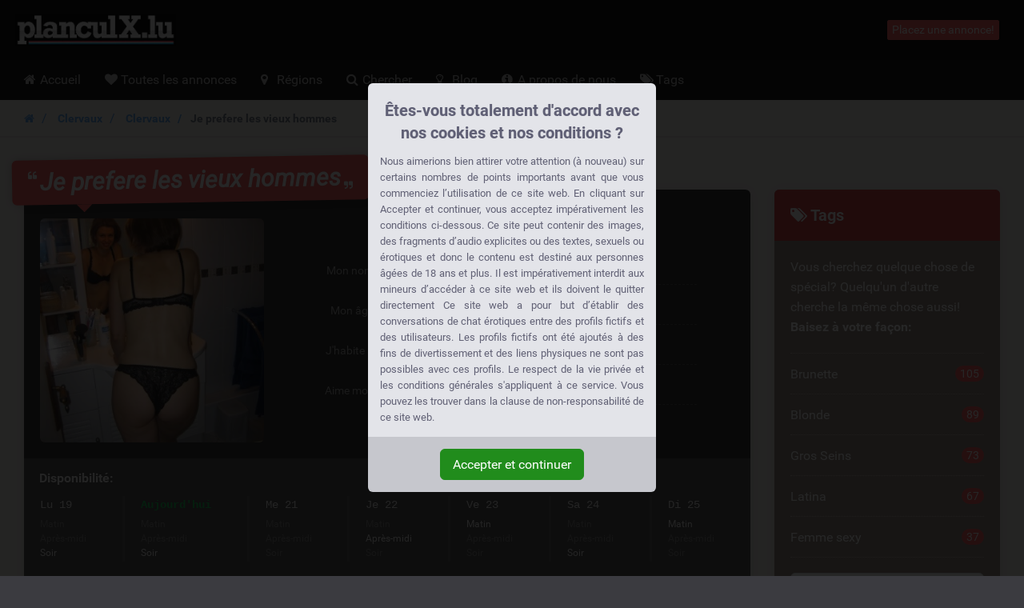

--- FILE ---
content_type: text/html; charset=UTF-8
request_url: https://planculx.lu/annonce/je-prefere-les-vieux-hommes/
body_size: 11813
content:
<!DOCTYPE html>
<html class="show_ad_page show_ad_page hasRedirectRegister  hasNoDatingBackend  tw-overflow-hidden  planculxlu" lang="fr">
    <head>
        
        

            <meta charset="utf-8">
            <meta http-equiv="X-UA-Compatible" content="IE=edge">
            <meta name="viewport" content="width=device-width, initial-scale=1.0, maximum-scale=5.0, user-scalable=yes, minimal-ui">
            <meta name="referrer" content="unsafe-url">
            <meta name="google-site-verification" content="qzY19QUP0pNXH2qOGxgsPx4BJsKUikkre9WFc9d0HDU" />
            

        
        

            
        
        

            
            <title>
                Je prefere les vieux hommes  | 15 J&#039;aimes - PlanculX.lu
            </title>


        
        

            
            <meta name="description" content="Je ne vous cache pas, je suis ici pour rencontrer des hommes vieux et matures qui veulent baiser un bon cul de suite, je suis en attente de vos messag..." />

        
        

                            <link rel="canonical" href="https://planculx.lu/annonce/je-prefere-les-vieux-hommes" />
            

        
        

            
            

        
        

                            <style>
                    .legalDisclaimerContainer {
                        overflow: hidden;
                        position: fixed;
                        z-index: 5000;
                        top: 0;
                        right: 0;
                        bottom: 0;
                        left: 0;
                        display: -webkit-box;
                        display: -webkit-flex;
                        display: -ms-flexbox;
                        display: flex;
                        -webkit-align-items: center;
                        -ms-flex-align: center;
                        align-items: center;
                        -webkit-box-pack: center;
                        -webkit-justify-content: center;
                        -ms-flex-pack: center;
                        justify-content: center;
                        padding: 0 15px;
                        background-color: rgba(0, 0, 0, 0.85);
                    }

                    .legalDisclaimer {
                        overflow: hidden;
                        display: grid;
                        grid-template-rows: calc(100% - 70px) max-content;
                        padding-bottom: 10vh;
                        max-height: 100vh;
                        font-size: 13px;
                    }

                    .legalDisclaimer .contentContainer {
                        position: relative;
                        overflow: scroll;
                        padding-top: 10vh;
                        height: 100%;
                    }

                    .legalDisclaimer .content {
                        position: relative;
                        z-index: 1;
                        width: 100%;
                        max-width: 360px;
                        padding: 15px;
                        border-radius: 6px 6px 0 0;
                        background-color: #e3e4e9;
                        color: #616175;
                        text-align: justify;
                    }

                    .legalDisclaimer .ui {
                        position: relative;
                        padding: 15px;
                        border-radius: 0 0 6px 6px;
                        background-color: #c6c7cd;
                    }

                    .legalDisclaimer .ui::after {
                        display: block;
                        position: absolute;
                        top: -300%;
                        right: 0;
                        bottom: 100%;
                        left: 0;
                        background-color: #e3e4e9;
                        content: '';
                    }

                    .legalDisclaimer .ui .btn {
                        background-color: #218c1c;
                        border-color: #218c1c;
                    }
                </style>
            

        
        

            
                            <link href="/css/app.7ce663f340666fb5f2b51a6b4c6ff985.css" rel="stylesheet" />
            
            
                            <link rel="prefetch" href="/fonts/fontawesome/fontawesome-webfont.eot?#iefix" as="font" crossorigin>
                <link rel="prefetch" href="/fonts/fontawesome/fontawesome-webfont.woff2" as="font" type="font/woff2" crossorigin>
                <link rel="prefetch" href="/fonts/fontawesome/fontawesome-webfont.woff" as="font" type="font/woff" crossorigin>
                <link rel="prefetch" href="/fonts/fontawesome/fontawesome-webfont.ttf" as="font" type="font/ttf" crossorigin>
            
            <style>
                @media (max-width: 767px) {
                    .h-auto-i {
                        height: auto !important;
                    }
                }
            </style>


        
        

                            <link rel="preconnect" href="https://www.google-analytics.com/">

                <script> (function(i,s,o,g,r,a,m){i['GoogleAnalyticsObject']=r;i[r]=i[r]||function(){ (i[r].q=i[r].q||[]).push(arguments)},i[r].l=1*new Date();a=s.createElement(o), m=s.getElementsByTagName(o)[0];a.async=1;a.src=g;m.parentNode.insertBefore(a,m) })(window,document,'script','//www.google-analytics.com/analytics.js','ga'); ga('create', '', 'auto'); ga('send', 'pageview');
                </script>
            

        
        

                </head>

    <body class="site-menubar-hide  tw-overflow-hidden">
        
        

                            <div class="legalDisclaimerContainer">
    <div class="legalDisclaimer">
        <div class="contentContainer">
            <div class="content">
                <div
                    class="margin-top-5 h4 text-center font-weight-bold"
                    style="line-height: 28px; color: #5f5f75;">
                    Êtes-vous totalement d'accord avec nos cookies et nos conditions ?
                </div>

                <div class="message">
                                            Nous aimerions bien attirer votre attention (à nouveau) sur certains nombres de points importants avant que vous commenciez l’utilisation de ce site web. En cliquant sur Accepter et continuer, vous acceptez impérativement les conditions ci-dessous. Ce site peut contenir des images, des fragments d’audio explicites ou des textes, sexuels ou érotiques et donc le contenu est destiné aux personnes âgées de 18 ans et plus. Il est impérativement interdit aux mineurs d’accéder à ce site web et ils doivent le quitter directement
Ce site web a pour but d’établir des conversations de chat érotiques entre des profils fictifs et des utilisateurs. Les profils fictifs ont été ajoutés à des fins de divertissement et des liens physiques ne sont pas possibles avec ces profils.
Le respect de la vie privée et les conditions générales s'appliquent à ce service. Vous pouvez les trouver dans la clause de non-responsabilité de ce site web.
                                    </div>
            </div>
        </div>

        <div class="ui text-center">
            <button class="btn btn-success confirmAgreeWithLegalDisclaimer">
                Accepter et continuer
            </button>
        </div>
    </div>
</div>
            

        
        

            <!--[if lt IE 8]><p class="browserupgrade margin-0 padding-15 bg-red-800 text-center grey-200">You are using an <strong>outdated</strong> browser. Please <a href="http://browsehappy.com/" class="blue-200 strong" style="text-decoration: underline;">upgrade your browser</a> to improve your experience.</p><![endif]-->            <header class="
    site-navbar
    navbar
    navbar-inverse
    tw-flex
    tw-items-center
    tw-justify-between
    before:tw-hidden
    after:tw-hidden">

    <div class="
        navbar-header
        tw-grid
        tw-grid-cols-[1fr_1fr_1fr]
        sm:tw-block
        tw-w-full
        before:tw-hidden
        after:tw-hidden">

        
        <button
            type="button"
            class="navbar-toggle hamburger hamburger-close navbar-toggle-left"
            data-toggle="menubar">

            <span class="sr-only">
                Toggle navigation
            </span>

            <span class="hamburger-bar"></span>
        </button>

        
        <h1 class="tw-m-0 sm:tw-pl-1 tw-flex tw-items-center tw-justify-center sm:tw-justify-start">
            <a class="tw-py-0 tw-text-xl sm:tw-text-3xl tw-text-white " href="/">
                                    <img
                        height="40"
                        width="201.33333333333"
                        src="/img/logos/planculx.lu.png"
                        class="tw-w-full tw-h-auto sm:tw-w-auto sm:tw-h-[40px]"
                        alt="PlanculX.lu logo" />

                    <span class="sr-only">
                        PlanculX.lu
                    </span>
                            </a>
        </h1>

        
        <div class="sm:tw-hidden text-right xsHeaderMenu tw-flex tw-items-center tw-justify-end">
                            <a
                    id="mainNavSearch"
                    type="button"
                    class="tw-px-4 tw-text-white"
                    href="https://planculx.lu/recherche">

                    <span class="sr-only">
                        Toggle Search
                    </span>

                    <i class="fa fa-fw fa-search" aria-hidden="true"></i>
                </a>
                    </div>
    </div>

    
    <div class="navbar-container">
        <div
            class="
                collapse
                tw-flex
                tw-p-0
                tw-w-0
                sm:tw-w-auto
                navbar-collapse
                navbar-collapse-toolbar
                tw-items-center"
            id="site-navbar-collapse">

                                                <div class="tw-hidden sm:tw-flex tw-items-center tw-px-4">
                        <span
                            class="pull-right btn btn-danger btn-xs navbar-btn"
                            data-toggle="modal"
                            data-target="#redirectRegisterModal">

                            Placez une annonce!
                        </span>
                    </div>
                                    </div>
    </div>
</header>
            <nav class="site-menubar tw-overflow-auto !tw-p-0 sm:tw-h-[50px]" role="navigation">
    <h1 class="sr-only">
        Hoofdmenu
    </h1>

    <div class="sm:tw-absolute sm:tw-overflow-auto3 sm:tw-z-[100] hover:sm:tw-z-r[10] tw-w-full hover:sm:tw-overflow-hidden">
    <div class="sm:tw-overflow-auto hover:sm:tw-mb-[-30px] hover:sm:tw-pb-[30px]">
    <ul class="before:tw-block before:tw-pl-[15px] before:tw-content-[&#039;&#039;] after:tw-block after:tw-pl-[15px] after:tw-content-[&#039;&#039;] site-menu primary-menu sm:tw-z-[100] sm:tw-flex !tw-px-0 tw-w-full sm:tw-bg-transparent" style="background-image: url(/img/logos/planculx.lu.png);">
                            
            <li class="site-menu-item tw-group sub-closed sm:tw-h-[50px] hover:tw-h-auto item-with-sub-accueil">
                                    <a class="!tw-flex tw-items-center tw-justify-between tw-gap-x-3 tw-cursor-pointer tw-leading-[50px] tw-p-[0_15px] tw-pl-4 grey-400 tw-whitespace-nowrap group-hover:tw-bg-main-navigation-bg-hover" href="https://planculx.lu">
                        <span>
                                                            <i class="
                                    fa
                                    fa-home
                                    tw-mr-1
                                    tw-w-[20px]
                                    sm:tw-w-3
                                    tw-text-center
                                    sm:tw-text-left"
                                    aria-hidden="true"></i>
                            
                            Accueil
                        </span>

                                            </a>
                
                            </li>
                    
            <li class="site-menu-item tw-group sub-closed sm:tw-h-[50px] hover:tw-h-auto item-with-sub-toutes-les-annonces">
                                    <a class="!tw-flex tw-items-center tw-justify-between tw-gap-x-3 tw-cursor-pointer tw-leading-[50px] tw-p-[0_15px] tw-pl-4 grey-400 tw-whitespace-nowrap group-hover:tw-bg-main-navigation-bg-hover" href="https://planculx.lu/toutes-les-annonces">
                        <span>
                                                            <i class="
                                    fa
                                    fa-heart
                                    tw-mr-1
                                    tw-w-[20px]
                                    sm:tw-w-3
                                    tw-text-center
                                    sm:tw-text-left"
                                    aria-hidden="true"></i>
                            
                            Toutes les annonces
                        </span>

                                            </a>
                
                            </li>
                    
            <li class="site-menu-item tw-group sub-closed sm:tw-h-[50px] hover:tw-h-auto item-with-sub-regions">
                                    <a class="!tw-flex tw-items-center tw-justify-between tw-gap-x-3 tw-cursor-pointer tw-leading-[50px] tw-p-[0_15px] tw-pl-4 grey-400 tw-whitespace-nowrap group-hover:tw-bg-main-navigation-bg-hover" href="https://planculx.lu/regions">
                        <span>
                                                            <i class="
                                    fa
                                    fa-map-marker
                                    tw-mr-1
                                    tw-w-[20px]
                                    sm:tw-w-3
                                    tw-text-center
                                    sm:tw-text-left"
                                    aria-hidden="true"></i>
                            
                            Régions
                        </span>

                                            </a>
                
                            </li>
                    
            <li class="site-menu-item tw-group sub-closed sm:tw-h-[50px] hover:tw-h-auto item-with-sub-chercher">
                                    <a class="!tw-flex tw-items-center tw-justify-between tw-gap-x-3 tw-cursor-pointer tw-leading-[50px] tw-p-[0_15px] tw-pl-4 grey-400 tw-whitespace-nowrap group-hover:tw-bg-main-navigation-bg-hover" href="https://planculx.lu/recherche">
                        <span>
                                                            <i class="
                                    fa
                                    fa-search
                                    tw-mr-1
                                    tw-w-[20px]
                                    sm:tw-w-3
                                    tw-text-center
                                    sm:tw-text-left"
                                    aria-hidden="true"></i>
                            
                            Chercher
                        </span>

                                            </a>
                
                            </li>
                    
            <li class="site-menu-item tw-group sub-closed sm:tw-h-[50px] hover:tw-h-auto item-with-sub-blog">
                                    <a class="!tw-flex tw-items-center tw-justify-between tw-gap-x-3 tw-cursor-pointer tw-leading-[50px] tw-p-[0_15px] tw-pl-4 grey-400 tw-whitespace-nowrap group-hover:tw-bg-main-navigation-bg-hover" href="https://planculx.lu/blog">
                        <span>
                                                            <i class="
                                    fa
                                    fa-lightbulb-o
                                    tw-mr-1
                                    tw-w-[20px]
                                    sm:tw-w-3
                                    tw-text-center
                                    sm:tw-text-left"
                                    aria-hidden="true"></i>
                            
                            Blog
                        </span>

                                            </a>
                
                            </li>
                    
            <li class="site-menu-item tw-group sub-closed sm:tw-h-[50px] hover:tw-h-auto item-with-sub-a-propos-de-nous">
                                    <a class="!tw-flex tw-items-center tw-justify-between tw-gap-x-3 tw-cursor-pointer tw-leading-[50px] tw-p-[0_15px] tw-pl-4 grey-400 tw-whitespace-nowrap group-hover:tw-bg-main-navigation-bg-hover" href="https://planculx.lu/a-propos-de-nous">
                        <span>
                                                            <i class="
                                    fa
                                    fa-info-circle
                                    tw-mr-1
                                    tw-w-[20px]
                                    sm:tw-w-3
                                    tw-text-center
                                    sm:tw-text-left"
                                    aria-hidden="true"></i>
                            
                            A propos de nous
                        </span>

                                            </a>
                
                            </li>
                    
            <li class="site-menu-item tw-group sub-closed sm:tw-h-[50px] hover:tw-h-auto item-with-sub-tags">
                                    <a class="!tw-flex tw-items-center tw-justify-between tw-gap-x-3 tw-cursor-pointer tw-leading-[50px] tw-p-[0_15px] tw-pl-4 grey-400 tw-whitespace-nowrap group-hover:tw-bg-main-navigation-bg-hover" href="https://planculx.lu/tags">
                        <span>
                                                            <i class="
                                    fa
                                    fa-tags
                                    tw-mr-1
                                    tw-w-[20px]
                                    sm:tw-w-3
                                    tw-text-center
                                    sm:tw-text-left"
                                    aria-hidden="true"></i>
                            
                            Tags
                        </span>

                                            </a>
                
                            </li>
                
            </ul>
    </div>
    </div>

    <ul class="site-menu secondary-menu padding-vertical-20 divider-dotted-top b-c-444 visible-xs">
                                    <li class="site-menu-item">
                    <a
                        id="mainNavRedirectRegisterModalTrigger"
                        type="button"
                        class="grey-200"
                        data-toggle="modal"
                        data-target="#redirectRegisterModal">

                        <i class="fa fa-pencil-square margin-xs-right-10 tw-text-center tw-w-[20px]" aria-hidden="true"></i>

                        <span class="site-menu-title">
                            Créer son compte gratuitement
                        </span>
                    </a>
                </li>
                        </ul>
</nav>


        
        

            

        
        

            <main class="sm:tw-relative sm:tw-z-10">
                    
            <div class="breadcrumb-container">
            <ol class="breadcrumb">
                <li class="breadcrumb-item">
                    <a class="strong small" href="/">
                        <i class="fa fa-home"></i>
                    </a>
                </li>

                <li class="breadcrumb-item">
                    <a class="strong small" href="https://planculx.lu/clervaux">
                        Clervaux
                    </a>
                </li>

                                    <li class="breadcrumb-item">
                        <a
                            class="strong small"
                            href="https://planculx.lu/clervaux/clervaux">
                            Clervaux
                        </a>
                    </li>
                
                <li class="breadcrumb-item active strong small">
                    Je prefere les vieux hommes 
                </li>
            </ol>
        </div>

        <div class="visible-xs margin-bottom-15">
        </div>
    
    
    <div class="page clearfix padding-top-40">
        <div class="col-xs-12 col-sm-10 col-lg-9 col-xlg-7 col-xlg-offset-1">
            <article class="widget padding-top-0 padding-20">
                <!-- Header -->
                <!-- ==================================================================================== -->

                    <header class="article_header clearfix">
                        <h1 class="h2">
                            <i role="presentation" class="fa fa-quote-left" aria-hidden="true"></i>

                            Je prefere les vieux hommes 

                            <i role="presentation" class="fa fa-quote-right" aria-hidden="true"></i>
                        </h1>

                        <div class="photoMetaData">
                            <div
                                class="adThumbnail img-rounded"
                                role="button"
                                data-toggle="modal"
                                data-target="#image_preview_modal">

                                
                                <img
                                    width="280"
                                    height="280"
                                    class="img-rounded"
                                    src="https://planculx.lu/img/girl_images/sap_585.thumb.md.jpg"
                                    alt="Yasmina" />
                            </div>

                            <dl class="adMetaData">
                                
                                <!-- Name -->
                                <!-- ============================================================== -->

                                    <dt class="">
                                        Mon nom:
                                    </dt>

                                    <dd class="">
                                                                                    <i
                                                title="Dit is een fictief profiel. Fysieke afspraken zijn niet mogelijk."
                                                class="fa fa-user"></i>
                                        
                                        Yasmina
                                    </dd>


                                <!-- Age -->
                                <!-- ============================================================== -->

                                    <dt class="">
                                        Mon âge:
                                    </dt>

                                    <dd class="">
                                                                                    <i
                                                title="De leeftijd van dit profiel."
                                                class="fa fa-calendar"></i>
                                        
                                        <span class="text-truncate">
                                            26 Ans
                                        </span>
                                    </dd>


                                <!-- Tags for medium -->
                                <!-- ============================================================== -->

                                    
                                <!-- Location -->
                                <!-- ============================================================== -->

                                                                            <dt class="">
                                            J&#039;habite à:
                                        </dt>

                                        <dd class="">
                                                                                            <i
                                                    title="De woonplaats van dit profiel."
                                                    class="fa fa-map-marker"></i>
                                            
                                                                                            <span class="margin-right-5">
                                                    <a href="https://planculx.lu/clervaux/clervaux">
                                                        Clervaux
                                                    </a>
                                                </span>
                                            
                                                                                            <span class="text-truncate">
                                                    <a href="https://planculx.lu/clervaux">
                                                        (Clervaux)
                                                    </a>
                                                </span>
                                                                                    </dd>
                                    

                                <!-- Location for dating backend -->
                                <!-- ============================================================== -->

                                    

                                <!-- Like -->
                                <!-- ============================================================== -->

                                    <dt class="last">
                                        Aime moi?
                                    </dt>

                                    <dd class="last like_component">
                                                                                    <i
                                                title="Het aantal keren dat andere gebruikers die profiel hebben geliked."
                                                class="fa fa-thumbs-up"></i>
                                        
                                        <span class="strong margin-right-5">
                                            <span id="count-like-103" class="count-like">
                                                15
                                            </span>

                                            J&#039;aimes
                                        </span>

                                        <a
                                            data-ad_id=103
                                            data-like-url="https://planculx.lu/like_ad/103"
                                            class="action-like tw-px-3 tw-py-1 tw-text-sm tw-font-normal tw-bg-blue-600 tw-text-white tw-rounded tw-cursor-pointer hover:tw-text-white hover:tw-no-underline hover:tw-bg-blue-700 tw-top-[-1px] tw-relative">

                                            
                                                                                            Aime moi!
                                                                                    </a>
                                    </dd>


                                <!-- ============================================================== -->
                            </dl>
                        </div>
                    </header>


                <!-- Availability -->
                <!-- ==================================================================================== -->

                    <div class="tw-m-[-30px_-20px_30px] sm:tw-pb-5 tw-bg-[#555] tw-overflow-hidden tw-pt-3 tw-pb-5 sm:tw-py-0">
                        <h2 class="font-size-16 tw-text-[#eee] tw-ml-[-1px] tw-px-5">
                            
                            Disponibilité:
                        </h2>

                        <div class="sm:tw-h-[82px] tw-overflow-hidden tw-px-5 sm:tw-px-0">
                            <ul class="
                                sm:tw-flex
                                sm:tw-justify-between
                                sm:tw-overflow-x-scroll
                                tw-mb-0
                                sm:tw-h-32
                                list-unstyled
                                tw-text-[#eee]
                                font-size-14">

                                                                    
                                    <li class="tw-grow tw-flex tw-items-center tw-justify-between tw-py-2 sm:tw-py-0 sm:tw-block sm:tw-px-5 ">
                                        <p class="tw-mb-0 tw-font-mono sm:tw-font-normalk sm:tw-mb-1">
                                                                                            Lu 19
                                                                                    </p>

                                        <ul class="tw-flex tw-gap-x-3 sm:tw-block list-unstyled font-size-12">
                                            
                                            

                                            

                                            <li class="tw-text-[#888]">
                                                Matin
                                            </li>

                                            <li class="tw-text-[#888]">
                                                Après-midi
                                            </li>

                                            <li class="">
                                                Soir
                                            </li>
                                        </ul>
                                    </li>
                                                                    
                                    <li class="tw-grow tw-flex tw-items-center tw-justify-between tw-py-2 sm:tw-py-0 sm:tw-block sm:tw-px-5  before:tw-content-[&#039;&#039;] before:tw-absolute before:tw-top-0 before:tw-block before:tw-w-full before:tw-h-[1px] before:tw-bg-[#666] before:sm:tw-hidden tw-relative sm:tw-border-l-1 sm:tw-border-y-0 sm:tw-border-r-0 sm:tw-border-solid sm:tw-border-[#666]">
                                        <p class="tw-mb-0 tw-font-mono sm:tw-font-normalk sm:tw-mb-1">
                                                                                            <strong class="tw-text-green-500">
                                                    Aujourd&#039;hui
                                                </strong>
                                                                                    </p>

                                        <ul class="tw-flex tw-gap-x-3 sm:tw-block list-unstyled font-size-12">
                                            
                                            

                                            

                                            <li class="tw-text-[#888]">
                                                Matin
                                            </li>

                                            <li class="tw-text-[#888]">
                                                Après-midi
                                            </li>

                                            <li class="">
                                                Soir
                                            </li>
                                        </ul>
                                    </li>
                                                                    
                                    <li class="tw-grow tw-flex tw-items-center tw-justify-between tw-py-2 sm:tw-py-0 sm:tw-block sm:tw-px-5  before:tw-content-[&#039;&#039;] before:tw-absolute before:tw-top-0 before:tw-block before:tw-w-full before:tw-h-[1px] before:tw-bg-[#666] before:sm:tw-hidden tw-relative sm:tw-border-l-1 sm:tw-border-y-0 sm:tw-border-r-0 sm:tw-border-solid sm:tw-border-[#666]">
                                        <p class="tw-mb-0 tw-font-mono sm:tw-font-normalk sm:tw-mb-1">
                                                                                            Me 21
                                                                                    </p>

                                        <ul class="tw-flex tw-gap-x-3 sm:tw-block list-unstyled font-size-12">
                                            
                                            

                                            

                                            <li class="tw-text-[#888]">
                                                Matin
                                            </li>

                                            <li class="tw-text-[#888]">
                                                Après-midi
                                            </li>

                                            <li class="tw-text-[#888]">
                                                Soir
                                            </li>
                                        </ul>
                                    </li>
                                                                    
                                    <li class="tw-grow tw-flex tw-items-center tw-justify-between tw-py-2 sm:tw-py-0 sm:tw-block sm:tw-px-5  before:tw-content-[&#039;&#039;] before:tw-absolute before:tw-top-0 before:tw-block before:tw-w-full before:tw-h-[1px] before:tw-bg-[#666] before:sm:tw-hidden tw-relative sm:tw-border-l-1 sm:tw-border-y-0 sm:tw-border-r-0 sm:tw-border-solid sm:tw-border-[#666]">
                                        <p class="tw-mb-0 tw-font-mono sm:tw-font-normalk sm:tw-mb-1">
                                                                                            Je 22
                                                                                    </p>

                                        <ul class="tw-flex tw-gap-x-3 sm:tw-block list-unstyled font-size-12">
                                            
                                            

                                            

                                            <li class="tw-text-[#888]">
                                                Matin
                                            </li>

                                            <li class="">
                                                Après-midi
                                            </li>

                                            <li class="tw-text-[#888]">
                                                Soir
                                            </li>
                                        </ul>
                                    </li>
                                                                    
                                    <li class="tw-grow tw-flex tw-items-center tw-justify-between tw-py-2 sm:tw-py-0 sm:tw-block sm:tw-px-5  before:tw-content-[&#039;&#039;] before:tw-absolute before:tw-top-0 before:tw-block before:tw-w-full before:tw-h-[1px] before:tw-bg-[#666] before:sm:tw-hidden tw-relative sm:tw-border-l-1 sm:tw-border-y-0 sm:tw-border-r-0 sm:tw-border-solid sm:tw-border-[#666]">
                                        <p class="tw-mb-0 tw-font-mono sm:tw-font-normalk sm:tw-mb-1">
                                                                                            Ve 23
                                                                                    </p>

                                        <ul class="tw-flex tw-gap-x-3 sm:tw-block list-unstyled font-size-12">
                                            
                                            

                                            

                                            <li class="">
                                                Matin
                                            </li>

                                            <li class="tw-text-[#888]">
                                                Après-midi
                                            </li>

                                            <li class="tw-text-[#888]">
                                                Soir
                                            </li>
                                        </ul>
                                    </li>
                                                                    
                                    <li class="tw-grow tw-flex tw-items-center tw-justify-between tw-py-2 sm:tw-py-0 sm:tw-block sm:tw-px-5  before:tw-content-[&#039;&#039;] before:tw-absolute before:tw-top-0 before:tw-block before:tw-w-full before:tw-h-[1px] before:tw-bg-[#666] before:sm:tw-hidden tw-relative sm:tw-border-l-1 sm:tw-border-y-0 sm:tw-border-r-0 sm:tw-border-solid sm:tw-border-[#666]">
                                        <p class="tw-mb-0 tw-font-mono sm:tw-font-normalk sm:tw-mb-1">
                                                                                            Sa 24
                                                                                    </p>

                                        <ul class="tw-flex tw-gap-x-3 sm:tw-block list-unstyled font-size-12">
                                            
                                            

                                            

                                            <li class="tw-text-[#888]">
                                                Matin
                                            </li>

                                            <li class="tw-text-[#888]">
                                                Après-midi
                                            </li>

                                            <li class="">
                                                Soir
                                            </li>
                                        </ul>
                                    </li>
                                                                    
                                    <li class="tw-grow tw-flex tw-items-center tw-justify-between tw-py-2 sm:tw-py-0 sm:tw-block sm:tw-px-5  before:tw-content-[&#039;&#039;] before:tw-absolute before:tw-top-0 before:tw-block before:tw-w-full before:tw-h-[1px] before:tw-bg-[#666] before:sm:tw-hidden tw-relative sm:tw-border-l-1 sm:tw-border-y-0 sm:tw-border-r-0 sm:tw-border-solid sm:tw-border-[#666]">
                                        <p class="tw-mb-0 tw-font-mono sm:tw-font-normalk sm:tw-mb-1">
                                                                                            Di 25
                                                                                    </p>

                                        <ul class="tw-flex tw-gap-x-3 sm:tw-block list-unstyled font-size-12">
                                            
                                            

                                            

                                            <li class="">
                                                Matin
                                            </li>

                                            <li class="tw-text-[#888]">
                                                Après-midi
                                            </li>

                                            <li class="tw-text-[#888]">
                                                Soir
                                            </li>
                                        </ul>
                                    </li>
                                                            </ul>
                        </div>
                    </div>


                <!-- Content -->
                <!-- ==================================================================================== -->

                    <h2 class="h3 text-truncate">
                        <i class="fa fa-pencil-square-o red-800"></i>

                                                    Yasmina Écrit:
                                            </h2>

                                                                        <p>
                                Je ne vous cache pas, je suis ici pour rencontrer des hommes vieux et matures qui veulent baiser un bon cul de suite, je suis en attente de vos messages et vos signes pour passer un moment sympa et kiffer une soirée chaude et coquine.Je suis ouverte d’esprit et je suis toute chaude pour effectuer un plan cul de suite car j’aime kiffer les rencontres du sexe gratuit, j’apprècie faire des plans toute la semaine.Au plaisir alors de vous rencontrer et faire un plan cul de suite.
                            </p>
                                            
                                            <h3 class="h4 margin-top-25">
                            <i class="fa fa-tags red-800"></i>

                            Cette annonce apparaît dans:
                        </h3>

                        <ul class="list-unstyled list-inline">
                            
                                                            <li class="margin-bottom-5">
                                    <a
                                        href="https://planculx.lu/femme-sexy"
                                        class="btn btn-labeled bg-blue-grey-600 white btn-sm">

                                        <span class="btn-label">
                                            <i class="fa fa-check" aria-hidden="true"></i>
                                        </span>

                                        Femme sexy
                                    </a>
                                </li>
                                                            <li class="margin-bottom-5">
                                    <a
                                        href="https://planculx.lu/brunette"
                                        class="btn btn-labeled bg-blue-grey-600 white btn-sm">

                                        <span class="btn-label">
                                            <i class="fa fa-check" aria-hidden="true"></i>
                                        </span>

                                        Brunette
                                    </a>
                                </li>
                                                            <li class="margin-bottom-5">
                                    <a
                                        href="https://planculx.lu/petit-cul"
                                        class="btn btn-labeled bg-blue-grey-600 white btn-sm">

                                        <span class="btn-label">
                                            <i class="fa fa-check" aria-hidden="true"></i>
                                        </span>

                                        Petit cul
                                    </a>
                                </li>
                                                    </ul>
                    

                <!-- Outgoing link -->
                <!-- ==================================================================================== -->

                                            <p class="margin-vertical-30 text-right font-size-18 cta_container">
                            <span class="cta">
                                Envie de baiser avec Yasmina?
                            </span>

                            <span class="cta_arrow">
                                Alors clique sur ce lien!
                            </span>

                            <span class="block outgoing_link_container text-right margin-top-20">
                                                                    <a
                                        type="button"
                                        class="btn btn-danger btn-lg"
                                        data-toggle="modal"
                                        data-target="#redirectRegisterModal">

                                        Prenez contact avec

                                        <br class="visible-xs" />

                                        <strong>
                                            Yasmina
                                        </strong>!
                                    </a>
                                                            </span>
                        </p>
                    

                <!-- Comments -->
                <!-- ==================================================================================== -->

                    <section class="comment_section cover b-t b-ddd tw-mt-8">
                        <h1 class="h3 margin-top-30 tw-mb-5">
                            <i class="fa fa-bullhorn red-800"></i>
                            
                            0 Commentaires
                        </h1>

                                                    <p class="divider-dotted margin-bottom-30 padding-bottom-30">
                                Pas encore de commentaires.
                            </p>
                        
                        <h2 id="add_comment_form" class="h3">
                            <i class="fa fa-pencil-square red-800"></i>

                            Laissez un commentaire
                        </h2>
                        
                        
                        
                        <form method="POST" action="https://planculx.lu/post_ad_comment" accept-charset="UTF-8" class=""><input name="_token" type="hidden" value="nw7N9QRIaetxTF7RVKl1BX3kJPtilwKvicLW88YH">
                            <input type="hidden" name="ad_id" value="103" />

                            
                            <div class="form-group ">
                                <label class="control-label">
                                    Nom                                </label>

                                <input
                                    type="text"
                                    class="form-control"
                                    name="name"
                                    value="">

                                                            </div>

                            <div class="form-group ">
                                <label class="control-label">
                                    E-mail                                </label>

                                <input
                                    type="email"
                                    class="form-control"
                                    name="email"
                                    id="comment_email"
                                    value="">

                                                            </div>

                            <div class="form-group ">
                                <label class="control-label">
                                    Téléphone
                                    <small>
                                        (Seulement visible pour toi)
                                    </small>
                                </label>

                                <input
                                    type="text"
                                    class="form-control"
                                    name="phone"
                                    id="comment_phone"
                                    value="">

                                                            </div>

                            <div class="form-group ">
                                <label class="control-label">
                                    Commentaire *
                                </label>

                                <textarea
                                    class="form-control"
                                    rows="6"
                                    name="comment_body"></textarea>

                                                            </div>

                            
                            
                            
                            <div class="form-group text-right">
                                                                    <button
                                        type="button"
                                        class="btn btn-danger"
                                        data-toggle="modal"
                                        data-target="#redirectRegisterModal">

                                        Ajouter un commentaire
                                    </button>
                                                            </div>
                        </form>
                    </section>
            </article>
        </div>

        
        

            


        
        

                            <div class="col-xs-12 hidden-sm hidden-md col-lg-3">
                    <aside class="panel panel-bordered clearfix ad_tags margin-0">
    <h1 class="h4 padding-20 margin-0 bg-red-800 white">
        <i class="fa fa-tags"></i>

        Tags
    </h1>

    <p class="margin-0 padding-20">
        Vous cherchez quelque chose de spécial? Quelqu'un d'autre cherche la même chose aussi!
<strong>
Baisez à votre façon:
</strong>
    </p>

    <ul class="margin-bottom-0 list-unstyled row">
                    <li class="col-sm-6 col-md-6 col-lg-12">
                <a href="https://planculx.lu/brunette">
                    Brunette

                    <span class="pull-right badge badge-danger">
                        105
                    </span>
                </a>
            </li>

                                <li class="col-sm-6 col-md-6 col-lg-12">
                <a href="https://planculx.lu/blonde">
                    Blonde

                    <span class="pull-right badge badge-danger">
                        89
                    </span>
                </a>
            </li>

                                <li class="col-sm-6 col-md-6 col-lg-12">
                <a href="https://planculx.lu/gros-seins">
                    Gros Seins

                    <span class="pull-right badge badge-danger">
                        73
                    </span>
                </a>
            </li>

                                <li class="col-sm-6 col-md-6 col-lg-12">
                <a href="https://planculx.lu/latina">
                    Latina

                    <span class="pull-right badge badge-danger">
                        67
                    </span>
                </a>
            </li>

                                <li class="col-sm-6 col-md-6 col-lg-12">
                <a href="https://planculx.lu/femme-sexy">
                    Femme sexy

                    <span class="pull-right badge badge-danger">
                        37
                    </span>
                </a>
            </li>

                                </ul>

    <div class="padding-20 padding-top-0">
        <a
            href="https://planculx.lu/tags"
            class="btn btn-block btn-outline btn-default bg-white">

            <i class="fa fa-tags" role="presentation"></i>

            Voir tous les tags
        </a>
    </div>
</aside>

                    <div class="hidden-sm hidden-md" style="height: 30px;" role="presentation"></div>
                </div>
            

        
        

            <aside class="margin-bottom-40 col-xs-12 col-sm-2 col-lg-3 pull-right related_aside">
                <h1 class="sr-only">
                    Liens reliés
                </h1>

                
                
                <section>
                    <header class="widget hidden-sm hidden-md text-center cover margin-bottom-15">
                        <h1 class="bg-grey-400 padding-15 h4 strong text-truncate margin-0">
                            Plus d&#039;annonces de plan cul
                        </h1>

                        <div class="padding-15 padding-bottom-10">
                            <p class="margin-bottom-5">
                                Beaucoup de gens recherchent du sexe sans relation:
                            </p>

                            <i class="fa fa-angle-down fa-2x red-800"></i>
                        </div>
                    </header>

                    <ul class="list-unstyled margin-bottom-0 clearfix other_ads">
            <li class="padding-bottom-15 b-b b-bbb margin-bottom-15 ">
            <article role="button" class="xs_dtable fwtable margin-0" onclick="window.location.href = 'https://planculx.lu/annonce/je-suis-gravement-belle-et-coquine';">
                <a href="https://planculx.lu/annonce/je-suis-gravement-belle-et-coquine" class="dtcell width-75 thumb_link margin-0">
                    <span class="block overflow-auto blurShadowOverlay img-rounded">
                        
                        <img
                            width="75"
                            height="75"
                            class="width-75 height-auto img-rounded canBeBlurred"
                            src="https://planculx.lu/img/girl_images/sap_490.thumb.xs.jpg"
                            alt="Foto van Valérie">
                    </span>
                </a>

                <div class="dtcell vamiddle padding-horizontal-15 content_section hidden-sm">
                    <div class="padding-top-15 visible-md"></div>

                    <h1 class="font-size-16 margin-0 margin-bottom-5 max-height-40 cover">
                        <a class="grey-700" href="https://planculx.lu/annonce/je-suis-gravement-belle-et-coquine">
                            Je suis gravement belle et coquine 
                        </a>
                    </h1>

                    <p class="margin-0 font-size-14">
                        Valérie (30 Ans)
                    </p>
                </div>
            </article>
        </li>
            <li class="padding-bottom-15 b-b b-bbb margin-bottom-15 ">
            <article role="button" class="xs_dtable fwtable margin-0" onclick="window.location.href = 'https://planculx.lu/annonce/kelly-la-nana-sexy-de-retour';">
                <a href="https://planculx.lu/annonce/kelly-la-nana-sexy-de-retour" class="dtcell width-75 thumb_link margin-0">
                    <span class="block overflow-auto blurShadowOverlay img-rounded">
                        
                        <img
                            width="75"
                            height="75"
                            class="width-75 height-auto img-rounded canBeBlurred"
                            src="https://planculx.lu/img/girl_images/sap_494.thumb.xs.jpg"
                            alt="Foto van Kelly">
                    </span>
                </a>

                <div class="dtcell vamiddle padding-horizontal-15 content_section hidden-sm">
                    <div class="padding-top-15 visible-md"></div>

                    <h1 class="font-size-16 margin-0 margin-bottom-5 max-height-40 cover">
                        <a class="grey-700" href="https://planculx.lu/annonce/kelly-la-nana-sexy-de-retour">
                            Kelly la nana sexy de retour 
                        </a>
                    </h1>

                    <p class="margin-0 font-size-14">
                        Kelly (27 Ans)
                    </p>
                </div>
            </article>
        </li>
            <li class="padding-bottom-15 b-b b-bbb margin-bottom-15 ">
            <article role="button" class="xs_dtable fwtable margin-0" onclick="window.location.href = 'https://planculx.lu/annonce/plan-cul-luxembourg-de-suite';">
                <a href="https://planculx.lu/annonce/plan-cul-luxembourg-de-suite" class="dtcell width-75 thumb_link margin-0">
                    <span class="block overflow-auto blurShadowOverlay img-rounded">
                        
                        <img
                            width="75"
                            height="75"
                            class="width-75 height-auto img-rounded canBeBlurred"
                            src="https://planculx.lu/img/girl_images/sap_502.thumb.xs.jpg"
                            alt="Foto van Angela">
                    </span>
                </a>

                <div class="dtcell vamiddle padding-horizontal-15 content_section hidden-sm">
                    <div class="padding-top-15 visible-md"></div>

                    <h1 class="font-size-16 margin-0 margin-bottom-5 max-height-40 cover">
                        <a class="grey-700" href="https://planculx.lu/annonce/plan-cul-luxembourg-de-suite">
                            Plan cul Luxembourg de suite 
                        </a>
                    </h1>

                    <p class="margin-0 font-size-14">
                        Angela (27 Ans)
                    </p>
                </div>
            </article>
        </li>
            <li class="padding-bottom-15 b-b b-bbb margin-bottom-15 ">
            <article role="button" class="xs_dtable fwtable margin-0" onclick="window.location.href = 'https://planculx.lu/annonce/je-veux-sucer-un-mec-chaud';">
                <a href="https://planculx.lu/annonce/je-veux-sucer-un-mec-chaud" class="dtcell width-75 thumb_link margin-0">
                    <span class="block overflow-auto blurShadowOverlay img-rounded">
                        
                        <img
                            width="75"
                            height="75"
                            class="width-75 height-auto img-rounded canBeBlurred"
                            src="https://planculx.lu/img/girl_images/sap_511.thumb.xs.jpg"
                            alt="Foto van Tisma">
                    </span>
                </a>

                <div class="dtcell vamiddle padding-horizontal-15 content_section hidden-sm">
                    <div class="padding-top-15 visible-md"></div>

                    <h1 class="font-size-16 margin-0 margin-bottom-5 max-height-40 cover">
                        <a class="grey-700" href="https://planculx.lu/annonce/je-veux-sucer-un-mec-chaud">
                            Je veux sucer un mec chaud 
                        </a>
                    </h1>

                    <p class="margin-0 font-size-14">
                        Tisma (32 Ans)
                    </p>
                </div>
            </article>
        </li>
            <li class="padding-bottom-15 b-b b-bbb margin-bottom-15 ">
            <article role="button" class="xs_dtable fwtable margin-0" onclick="window.location.href = 'https://planculx.lu/annonce/plan-cul-pour-les-hommes-virils';">
                <a href="https://planculx.lu/annonce/plan-cul-pour-les-hommes-virils" class="dtcell width-75 thumb_link margin-0">
                    <span class="block overflow-auto blurShadowOverlay img-rounded">
                        
                        <img
                            width="75"
                            height="75"
                            class="width-75 height-auto img-rounded canBeBlurred"
                            src="https://planculx.lu/img/girl_images/sap_514.thumb.xs.jpg"
                            alt="Foto van Enora">
                    </span>
                </a>

                <div class="dtcell vamiddle padding-horizontal-15 content_section hidden-sm">
                    <div class="padding-top-15 visible-md"></div>

                    <h1 class="font-size-16 margin-0 margin-bottom-5 max-height-40 cover">
                        <a class="grey-700" href="https://planculx.lu/annonce/plan-cul-pour-les-hommes-virils">
                            Plan cul pour les hommes virils 
                        </a>
                    </h1>

                    <p class="margin-0 font-size-14">
                        Enora (30 Ans)
                    </p>
                </div>
            </article>
        </li>
            <li class="padding-bottom-15 b-b b-bbb margin-bottom-15 ">
            <article role="button" class="xs_dtable fwtable margin-0" onclick="window.location.href = 'https://planculx.lu/annonce/jaime-sucer-et-lecher-les-couilles';">
                <a href="https://planculx.lu/annonce/jaime-sucer-et-lecher-les-couilles" class="dtcell width-75 thumb_link margin-0">
                    <span class="block overflow-auto blurShadowOverlay img-rounded">
                        
                        <img
                            width="75"
                            height="75"
                            class="width-75 height-auto img-rounded canBeBlurred"
                            src="https://planculx.lu/img/girl_images/sap_518.thumb.xs.jpg"
                            alt="Foto van Imane">
                    </span>
                </a>

                <div class="dtcell vamiddle padding-horizontal-15 content_section hidden-sm">
                    <div class="padding-top-15 visible-md"></div>

                    <h1 class="font-size-16 margin-0 margin-bottom-5 max-height-40 cover">
                        <a class="grey-700" href="https://planculx.lu/annonce/jaime-sucer-et-lecher-les-couilles">
                            J’aime sucer et lecher les couilles 
                        </a>
                    </h1>

                    <p class="margin-0 font-size-14">
                        Imane (28 Ans)
                    </p>
                </div>
            </article>
        </li>
            <li class="padding-bottom-15 b-b b-bbb margin-bottom-15 ">
            <article role="button" class="xs_dtable fwtable margin-0" onclick="window.location.href = 'https://planculx.lu/annonce/ce-soir-on-va-voler-ensemble';">
                <a href="https://planculx.lu/annonce/ce-soir-on-va-voler-ensemble" class="dtcell width-75 thumb_link margin-0">
                    <span class="block overflow-auto blurShadowOverlay img-rounded">
                        
                        <img
                            width="75"
                            height="75"
                            class="width-75 height-auto img-rounded canBeBlurred"
                            src="https://planculx.lu/img/girl_images/sap_531.thumb.xs.jpg"
                            alt="Foto van Yara">
                    </span>
                </a>

                <div class="dtcell vamiddle padding-horizontal-15 content_section hidden-sm">
                    <div class="padding-top-15 visible-md"></div>

                    <h1 class="font-size-16 margin-0 margin-bottom-5 max-height-40 cover">
                        <a class="grey-700" href="https://planculx.lu/annonce/ce-soir-on-va-voler-ensemble">
                            Ce soir on va voler ensemble 
                        </a>
                    </h1>

                    <p class="margin-0 font-size-14">
                        Yara (25 Ans)
                    </p>
                </div>
            </article>
        </li>
            <li class="padding-bottom-15 ">
            <article role="button" class="xs_dtable fwtable margin-0" onclick="window.location.href = 'https://planculx.lu/annonce/une-femme-sexy-de-diekrich';">
                <a href="https://planculx.lu/annonce/une-femme-sexy-de-diekrich" class="dtcell width-75 thumb_link margin-0">
                    <span class="block overflow-auto blurShadowOverlay img-rounded">
                        
                        <img
                            width="75"
                            height="75"
                            class="width-75 height-auto img-rounded canBeBlurred"
                            src="https://planculx.lu/img/girl_images/sap_572.thumb.xs.jpg"
                            alt="Foto van Rosa">
                    </span>
                </a>

                <div class="dtcell vamiddle padding-horizontal-15 content_section hidden-sm">
                    <div class="padding-top-15 visible-md"></div>

                    <h1 class="font-size-16 margin-0 margin-bottom-5 max-height-40 cover">
                        <a class="grey-700" href="https://planculx.lu/annonce/une-femme-sexy-de-diekrich">
                            Une femme sexy de Diekrich 
                        </a>
                    </h1>

                    <p class="margin-0 font-size-14">
                        Rosa (20 Ans)
                    </p>
                </div>
            </article>
        </li>
    </ul>

                    <a href="https://planculx.lu/toutes-les-annonces" class="btn btn-dark btn-block">
                        Toutes les annonces
                    </a>
                </section>
            </aside>


        
        

                            <div class="hidden-xs col-sm-10 hidden-lg margin-bottom-30">
                    <aside class="panel panel-bordered clearfix ad_tags margin-0">
    <h1 class="h4 padding-20 margin-0 bg-red-800 white">
        <i class="fa fa-tags"></i>

        Tags
    </h1>

    <p class="margin-0 padding-20">
        Vous cherchez quelque chose de spécial? Quelqu'un d'autre cherche la même chose aussi!
<strong>
Baisez à votre façon:
</strong>
    </p>

    <ul class="margin-bottom-0 list-unstyled row">
                    <li class="col-sm-6 col-md-6 col-lg-12">
                <a href="https://planculx.lu/brunette">
                    Brunette

                    <span class="pull-right badge badge-danger">
                        105
                    </span>
                </a>
            </li>

                                <li class="col-sm-6 col-md-6 col-lg-12">
                <a href="https://planculx.lu/blonde">
                    Blonde

                    <span class="pull-right badge badge-danger">
                        89
                    </span>
                </a>
            </li>

                                <li class="col-sm-6 col-md-6 col-lg-12">
                <a href="https://planculx.lu/gros-seins">
                    Gros Seins

                    <span class="pull-right badge badge-danger">
                        73
                    </span>
                </a>
            </li>

                                <li class="col-sm-6 col-md-6 col-lg-12">
                <a href="https://planculx.lu/latina">
                    Latina

                    <span class="pull-right badge badge-danger">
                        67
                    </span>
                </a>
            </li>

                                <li class="col-sm-6 col-md-6 col-lg-12">
                <a href="https://planculx.lu/femme-sexy">
                    Femme sexy

                    <span class="pull-right badge badge-danger">
                        37
                    </span>
                </a>
            </li>

                                </ul>

    <div class="padding-20 padding-top-0">
        <a
            href="https://planculx.lu/tags"
            class="btn btn-block btn-outline btn-default bg-white">

            <i class="fa fa-tags" role="presentation"></i>

            Voir tous les tags
        </a>
    </div>
</aside>

                    <div class="hidden-sm hidden-md" style="height: 30px;" role="presentation"></div>
                </div>
                </div>

                </main>

            <footer>
    
    

                    <section class="bg-grey-300">
                <div class="page page-content padding-vertical-20">
                    <h1 class="h4">
                        Nouveaux membres qui veulent baiser:
                    </h1>

                    <ul class="list-unstyled row single_gutter">
                        
                                                    <li class="col-xs-4 col-sm-2 col-md-1 text-center">
                                <article>
                                    <a href="https://planculx.lu/annonce/ce-soir-je-vais-vous-attendre-toute-nue" class="block blurShadowOverlay overflow-auto img-rounded">
                                        
                                        <img
                                            width="50"
                                            height="50"
                                            class="img-rounded width-full canBeBlurred height-auto"
                                            src="https://planculx.lu/img/girl_images/sap_792.thumb.xs.jpg"
                                            alt="Foto van Paula" />
                                    </a>

                                    <h1 class="margin-top-10 margin-bottom-0 font-size-14 text-truncate font-weight-normal">
                                        <a href="https://planculx.lu/annonce/ce-soir-je-vais-vous-attendre-toute-nue" class="grey-800">
                                            Paula
                                        </a>
                                    </h1>

                                    <p class="font-size-12 text-truncate margin-bottom-0">
                                                                                                                                    Junglinster
                                                                                                                        </p>
                                </article>
                            </li>

                                                                                <li class="col-xs-4 col-sm-2 col-md-1 text-center">
                                <article>
                                    <a href="https://planculx.lu/annonce/la-milf-coquine-du-sanem" class="block blurShadowOverlay overflow-auto img-rounded">
                                        
                                        <img
                                            width="50"
                                            height="50"
                                            class="img-rounded width-full canBeBlurred height-auto"
                                            src="https://planculx.lu/img/girl_images/sap_791.thumb.xs.jpg"
                                            alt="Foto van Deborah" />
                                    </a>

                                    <h1 class="margin-top-10 margin-bottom-0 font-size-14 text-truncate font-weight-normal">
                                        <a href="https://planculx.lu/annonce/la-milf-coquine-du-sanem" class="grey-800">
                                            Deborah
                                        </a>
                                    </h1>

                                    <p class="font-size-12 text-truncate margin-bottom-0">
                                                                                                                                    Sanem
                                                                                                                        </p>
                                </article>
                            </li>

                                                                                <li class="col-xs-4 col-sm-2 col-md-1 text-center">
                                <article>
                                    <a href="https://planculx.lu/annonce/chaude-pour-un-plan-echangiste" class="block blurShadowOverlay overflow-auto img-rounded">
                                        
                                        <img
                                            width="50"
                                            height="50"
                                            class="img-rounded width-full canBeBlurred height-auto"
                                            src="https://planculx.lu/img/girl_images/sap_790.thumb.xs.jpg"
                                            alt="Foto van Dalila" />
                                    </a>

                                    <h1 class="margin-top-10 margin-bottom-0 font-size-14 text-truncate font-weight-normal">
                                        <a href="https://planculx.lu/annonce/chaude-pour-un-plan-echangiste" class="grey-800">
                                            Dalila
                                        </a>
                                    </h1>

                                    <p class="font-size-12 text-truncate margin-bottom-0">
                                                                                                                                    Rumelange
                                                                                                                        </p>
                                </article>
                            </li>

                                                                                <li class="col-xs-4 col-sm-2 col-md-1 text-center">
                                <article>
                                    <a href="https://planculx.lu/annonce/une-petite-rencontre-du-sexe-gratuit" class="block blurShadowOverlay overflow-auto img-rounded">
                                        
                                        <img
                                            width="50"
                                            height="50"
                                            class="img-rounded width-full canBeBlurred height-auto"
                                            src="https://planculx.lu/img/girl_images/sap_788.thumb.xs.jpg"
                                            alt="Foto van Soléne" />
                                    </a>

                                    <h1 class="margin-top-10 margin-bottom-0 font-size-14 text-truncate font-weight-normal">
                                        <a href="https://planculx.lu/annonce/une-petite-rencontre-du-sexe-gratuit" class="grey-800">
                                            Soléne
                                        </a>
                                    </h1>

                                    <p class="font-size-12 text-truncate margin-bottom-0">
                                                                                                                                    Mersch
                                                                                                                        </p>
                                </article>
                            </li>

                                                                                <li class="col-xs-4 col-sm-2 col-md-1 text-center">
                                <article>
                                    <a href="https://planculx.lu/annonce/un-massage-erotique-demain-matin" class="block blurShadowOverlay overflow-auto img-rounded">
                                        
                                        <img
                                            width="50"
                                            height="50"
                                            class="img-rounded width-full canBeBlurred height-auto"
                                            src="https://planculx.lu/img/girl_images/sap_787.thumb.xs.jpg"
                                            alt="Foto van Elisabeth" />
                                    </a>

                                    <h1 class="margin-top-10 margin-bottom-0 font-size-14 text-truncate font-weight-normal">
                                        <a href="https://planculx.lu/annonce/un-massage-erotique-demain-matin" class="grey-800">
                                            Elisabeth
                                        </a>
                                    </h1>

                                    <p class="font-size-12 text-truncate margin-bottom-0">
                                                                                                                                    Mersch
                                                                                                                        </p>
                                </article>
                            </li>

                                                                                <li class="col-xs-4 col-sm-2 col-md-1 text-center">
                                <article>
                                    <a href="https://planculx.lu/annonce/si-tas-une-bite-fais-moi-signe" class="block blurShadowOverlay overflow-auto img-rounded">
                                        
                                        <img
                                            width="50"
                                            height="50"
                                            class="img-rounded width-full canBeBlurred height-auto"
                                            src="https://planculx.lu/img/girl_images/sap_786.thumb.xs.jpg"
                                            alt="Foto van Agathe" />
                                    </a>

                                    <h1 class="margin-top-10 margin-bottom-0 font-size-14 text-truncate font-weight-normal">
                                        <a href="https://planculx.lu/annonce/si-tas-une-bite-fais-moi-signe" class="grey-800">
                                            Agathe
                                        </a>
                                    </h1>

                                    <p class="font-size-12 text-truncate margin-bottom-0">
                                                                                                                                    Schifflange
                                                                                                                        </p>
                                </article>
                            </li>

                                                                                <li class="col-xs-4 col-sm-2 col-md-1 text-center">
                                <article>
                                    <a href="https://planculx.lu/annonce/je-suis-une-femme-congolaise-marocaine" class="block blurShadowOverlay overflow-auto img-rounded">
                                        
                                        <img
                                            width="50"
                                            height="50"
                                            class="img-rounded width-full canBeBlurred height-auto"
                                            src="https://planculx.lu/img/girl_images/sap_785.thumb.xs.jpg"
                                            alt="Foto van Ines" />
                                    </a>

                                    <h1 class="margin-top-10 margin-bottom-0 font-size-14 text-truncate font-weight-normal">
                                        <a href="https://planculx.lu/annonce/je-suis-une-femme-congolaise-marocaine" class="grey-800">
                                            Ines
                                        </a>
                                    </h1>

                                    <p class="font-size-12 text-truncate margin-bottom-0">
                                                                                                                                    Echternach
                                                                                                                        </p>
                                </article>
                            </li>

                                                                                <li class="col-xs-4 col-sm-2 col-md-1 text-center">
                                <article>
                                    <a href="https://planculx.lu/annonce/une-bite-et-une-chatte-font-le-bonheur" class="block blurShadowOverlay overflow-auto img-rounded">
                                        
                                        <img
                                            width="50"
                                            height="50"
                                            class="img-rounded width-full canBeBlurred height-auto"
                                            src="https://planculx.lu/img/girl_images/sap_784.thumb.xs.jpg"
                                            alt="Foto van Dolores" />
                                    </a>

                                    <h1 class="margin-top-10 margin-bottom-0 font-size-14 text-truncate font-weight-normal">
                                        <a href="https://planculx.lu/annonce/une-bite-et-une-chatte-font-le-bonheur" class="grey-800">
                                            Dolores
                                        </a>
                                    </h1>

                                    <p class="font-size-12 text-truncate margin-bottom-0">
                                                                                                                                    Beaufort
                                                                                                                        </p>
                                </article>
                            </li>

                                                                                <li class="col-xs-4 col-sm-2 col-md-1 text-center">
                                <article>
                                    <a href="https://planculx.lu/annonce/envoyez-moi-vos-pratiques-et-fantasmes" class="block blurShadowOverlay overflow-auto img-rounded">
                                        
                                        <img
                                            width="50"
                                            height="50"
                                            class="img-rounded width-full canBeBlurred height-auto"
                                            src="https://planculx.lu/img/girl_images/sap_782.thumb.xs.jpg"
                                            alt="Foto van Yara" />
                                    </a>

                                    <h1 class="margin-top-10 margin-bottom-0 font-size-14 text-truncate font-weight-normal">
                                        <a href="https://planculx.lu/annonce/envoyez-moi-vos-pratiques-et-fantasmes" class="grey-800">
                                            Yara
                                        </a>
                                    </h1>

                                    <p class="font-size-12 text-truncate margin-bottom-0">
                                                                                                                                    Lac de la Haute-Sûre
                                                                                                                        </p>
                                </article>
                            </li>

                                                                                <li class="col-xs-4 col-sm-2 col-md-1 text-center">
                                <article>
                                    <a href="https://planculx.lu/annonce/je-cherche-un-homme-viril-et-sexy" class="block blurShadowOverlay overflow-auto img-rounded">
                                        
                                        <img
                                            width="50"
                                            height="50"
                                            class="img-rounded width-full canBeBlurred height-auto"
                                            src="https://planculx.lu/img/girl_images/sap_778.thumb.xs.jpg"
                                            alt="Foto van Ghita" />
                                    </a>

                                    <h1 class="margin-top-10 margin-bottom-0 font-size-14 text-truncate font-weight-normal">
                                        <a href="https://planculx.lu/annonce/je-cherche-un-homme-viril-et-sexy" class="grey-800">
                                            Ghita
                                        </a>
                                    </h1>

                                    <p class="font-size-12 text-truncate margin-bottom-0">
                                                                                                                                    Pétange
                                                                                                                        </p>
                                </article>
                            </li>

                                                                                <li class="col-xs-4 col-sm-2 col-md-1 text-center">
                                <article>
                                    <a href="https://planculx.lu/annonce/ici-pour-lanal-et-les-autres-positions" class="block blurShadowOverlay overflow-auto img-rounded">
                                        
                                        <img
                                            width="50"
                                            height="50"
                                            class="img-rounded width-full canBeBlurred height-auto"
                                            src="https://planculx.lu/img/girl_images/sap_777.thumb.xs.jpg"
                                            alt="Foto van Valérie" />
                                    </a>

                                    <h1 class="margin-top-10 margin-bottom-0 font-size-14 text-truncate font-weight-normal">
                                        <a href="https://planculx.lu/annonce/ici-pour-lanal-et-les-autres-positions" class="grey-800">
                                            Valérie
                                        </a>
                                    </h1>

                                    <p class="font-size-12 text-truncate margin-bottom-0">
                                                                                                                                    Pétange
                                                                                                                        </p>
                                </article>
                            </li>

                                                                                <li class="col-xs-4 col-sm-2 col-md-1 text-center">
                                <article>
                                    <a href="https://planculx.lu/annonce/pour-des-bons-moments-de-suite" class="block blurShadowOverlay overflow-auto img-rounded">
                                        
                                        <img
                                            width="50"
                                            height="50"
                                            class="img-rounded width-full canBeBlurred height-auto"
                                            src="https://planculx.lu/img/girl_images/sap_776.thumb.xs.jpg"
                                            alt="Foto van Serena" />
                                    </a>

                                    <h1 class="margin-top-10 margin-bottom-0 font-size-14 text-truncate font-weight-normal">
                                        <a href="https://planculx.lu/annonce/pour-des-bons-moments-de-suite" class="grey-800">
                                            Serena
                                        </a>
                                    </h1>

                                    <p class="font-size-12 text-truncate margin-bottom-0">
                                                                                                                                    Roeser
                                                                                                                        </p>
                                </article>
                            </li>

                                                                        </ul>
                </div>
            </section>
        

    
    

        <nav class="footer-content grey-500">
            <div class="page page-content">
                <h1 class="sr-only">
                    Liens utiles
                </h1>

                
                <div class="sm:tw-grid sm:tw-grid-cols-[auto_280px] tw-place-items-center">
                    <div class="">
                        <h2 class="h3 grey-100 sm:tw-mt-0">
                            A propos de nous
                        </h2>

                        <p class="m_bottom_15">
                            <p>Vous êtes à la recherche d'un site de plan cul dans lequel vous pouvez placer une annonce de baise gratuitement ? Alors vous avez trouver le bon endroit planculx.lu!</p>
                        </p>

                        <ul class="tw-mb-0 tw-flex tw-flex-col sm:tw-flex-row tw-gap-1 tw-flex-wrap list-unstyled">
                            <li>
                                                            </li>

                            <li>
                                <a href="https://planculx.lu/a-propos-de-nous" class="btn tw-block sm:tw-inline-block tw-bg-zinc-800 grey-400">
                                    En savoir plus sur nous
                                </a>
                            </li>

                            <li>
                                <a href="https://planculx.lu/contact" class="btn tw-block sm:tw-inline-block tw-bg-zinc-800 grey-400">
                                    Contact
                                </a>
                            </li>
                        </ul>
                    </div>

                    <div class="tw-mt-6 sm:tw-mt-0 tw-w-full">
                                                    
                                                                        </div>
                </div>
            </div>
        </nav>


    
    

        
        <div class="footer-tail tw-pb-[calc(90px+env(safe-area-inset-bottom))] sm:tw-pb-0">
            <div class="page page-content">
                <div class="
                    clearfix
                    before:tw-hidden
                    after:tw-hidden
                    tw--mt-2
                    tw-flex
                    tw-flex-col
                    sm:tw-flex-row
                    sm:tw-justify-between
                    tw-text-sm">

                    <p class="
                        tw-mb-0
                        tw-flex
                        tw-flex-col
                        sm:tw-flex-row
                        sm:tw--ml-3

                        tw-divide-y
                        tw-divide-[#55555b]
                        tw-divide-solid
                        tw-divide-x-0
                        sm:tw-divide-y-0
                        sm:tw-divide-x

                        tw-border-t-0
                        tw-border-x-0
                        tw-border-b
                        tw-border-solid
                        tw-border-[#55555b]
                        sm:tw-border-0
                        grey-500">

                        <a class="tw-py-2 sm:tw-py-0 sm:tw-px-2 grey-500" href="https://planculx.lu/contact">
                            DMCA</a>

                        <a class="tw-py-2 sm:tw-py-0 sm:tw-px-2 grey-500" href="https://planculx.lu/conditions-d-utilisation">
                            Conditions d&#039;utilisation</a>

                        <a class="tw-py-2 sm:tw-py-0 sm:tw-px-2 grey-500" href="https://planculx.lu/politique-de-confidentialite">
                            Politique de Confidentialité</a>
                    </p>

                    <p class="tw-mb-0 tw-mt-4 sm:tw-mt-0 tw-text-center sm:tw-text-left grey-500">
                        &copy; 2026 PlanculX.lu.
                    
                        <br class="visible-xs">
                    
                        Tous droits réservés.
                    </p>
                </div>

                                    <div class="tw-pt-7 sm:tw-pt-0">
                        <hr class="tw-hidden sm:tw-block margin-bottom-20 margin-top-20" style="border-color: #55555b;">

                        <p class="tw-mb-1 tw-font-bold tw-text-center sm:tw-text-left grey-500" style="font-size: 14px;">
                            Belangrijk:
                        </p>

                        <p class="tw-mb-0 grey-500" style="text-align: justify; font-size: 13px !important;">
                            Nous aimerions bien attirer votre attention sur un certain nombres de choses importantes durant l’utilisation de notre site web, en cliquant sur accepter et continuer vous acceptez toutes les conditions ci-dessous. Ce site web peut contenir des images, des textes ou des fragments d’audios explicites, sexuels ou érotiques et donc ce contenu est destiné aux personnes âgées de plus de 18 ans , les mineurs sont bannis de ce site web et doivent le quitter directement. Ce site web est destiné à élaborer des conversations de chat érotique entre des profils fictifs et des utilisateurs, le site web contient donc des comptes fictifs. Les profils et les comptes de ce site web sont ajoutés pour certains raisons comme le divertissement et les accords physiques ne sont pas possibles avec ces profils à titre d’informations. La confidentialité est primordiale et les conditions générales s’appliquent aux service de ce site web. Vous pouvez trouver les conditions générales dans la clause de non-responsabilité du site web.
                        </p>
                    </div>
                            </div>
        </div>


    
</footer>

        
        

            <script>
                var _global = {_token: 'nw7N9QRIaetxTF7RVKl1BX3kJPtilwKvicLW88YH'};
                var frankBlogUrl = "";
                var confirmAgreeWithLegalDisclaimerUrl = "https://planculx.lu/ik-ga-akkoord-met-de-algemene-voorwaarden";
                var datingBackendUrl = "https://account.planculx.lu";
            </script>

            <script src="/js/mainlibs.9b197b8f6629c48725498aed0a9e90dd.js"></script>

            

        
        

            
                                    <div class="
    !tw-bg-[#55558d]
    phoneRedirectRegisterBar
    grey-200
    tw-h-[calc(90px+env(safe-area-inset-bottom))]
    tw-items-center
    tw-justify-center"
    onclick="triggerRedirectRegisterModal()">

    <div class="tw-w-full" style="padding-bottom: env(safe-area-inset-bottom);">

        
        

                            <div class="tw-grid tw-h-[60px] tw-grid-rows-1 tw-grid-cols-[60px_auto]">
                    
                    <img
                        width="60"
                        height="60"
                        class="img-rounded canBeBlurred"
                        src="https://planculx.lu/img/girl_images/sap_585.thumb.xs.jpg"
                        alt="Yasmina" />

                    <div class="tw-flex tw-flex-col tw-justify-between text-right">
                        <p class="margin-bottom-0 text-truncate tw-leading-[1.2]">
                                                            Un plan cul avec
                            
                            Yasmina?
                        </p>

                        <div>
                            <span class="btn btn-danger btn-xs tw-rounded tw-px-2 tw-py-1">
                                Envoie lui un message
                            </span>
                        </div>
                    </div>
                </div>

        
        
        

                </div>
</div>
                            

        
        

                            <div
    class="modal fade"
    id="redirectRegisterModal"
    tabindex="-1"
    role="dialog"
    aria-labelledby="redirectRegisterModal">

    <div class="modal-dialog" role="document">
        <div class="modal-content text-center padding-20">
            <div class="modal-header padding-bottom-0">
                <p class="h2 modal-title font-weight-bold margin-bottom-10" style="line-height: 40px;">
                    <span class="block">
                        Envie d’un plan cul?
                    </span>

                    Inscrivez-vous direct
                </p>

                <div class="badge badge-success text-uppercase font-weight-bold">
                    Gratuit Pour Un Temps Limité
                </div>
            </div>

            <div class="modal-body">
                <p>
                    Pour discuter avec les femmes coquines du site, il vous faut juste une adresse électronique valide. Une fois l&#039;inscription est terminée, vous pouvez contacter tous les membres.
                </p>

                <form method="POST" action="https://planculx.lu/gratis-aanmelden" accept-charset="UTF-8"><input name="_token" type="hidden" value="nw7N9QRIaetxTF7RVKl1BX3kJPtilwKvicLW88YH">
                    <label for="emailRedirectRegister">
                        E-mail:
                    </label>

                    
                    <input required id="emailRedirectRegister" class="form-control margin-bottom-15 text-center" placeholder="Tapez votre e-mail ici" name="email" type="email">

                    <div class="checkbox margin-bottom-15">
                        <label class="font-size-12" for="agreeWithTacAndPp">
                            <input id="agreeWithTacAndPp" class="margin-right-5 margin-top-2" checked required name="agreeWithTacAndPp" type="checkbox" value="1">

                            Je suis d’accord avec

                            <a href="https://planculx.lu/conditions-d-utilisation" target="_blank">
                                Conditions d&#039;utilisation
                            </a>

                            &amp;

                            <a href="https://planculx.lu/politique-de-confidentialite" target="_blank">
                                Politique de Confidentialité</a>.
                        </label>
                    </div>

                                            <input type="hidden" name="adId" value="103">
                    
                    <div class="text-right margin-bottom-10">
                        <input
                            type="submit"
                            value="Inscription Terminée!"
                            class="btn btn-danger btn-block" />
                    </div>
                </form>

                <span
                    class="tw-cursor-pointer hover:tw-font-bold"
                    type="button"
                    data-dismiss="modal"
                    aria-label="Close">

                    Fermer
                </span>
            </div>
        </div>
    </div>
</div>
            
        
        

            
        
        

                <div class="modal fade" id="image_preview_modal">
        <div class="modal-dialog modal-dialog-centered">
            <div class="modal-content border-0">
                <div class="modal-header">
                    <button type="button" class="close" data-dismiss="modal" aria-label="Close">
                        <span aria-hidden="true">×</span>
                    </button>

                    <h4 class="modal-title">
                        Je prefere les vieux hommes 
                    </h4>
                </div>

                <div class="modal-body">
                    
                    <img
                        class="width-full img-rounded"
                        src="https://planculx.lu/img/girl_images/sap_585.jpg"
                        alt="Je prefere les vieux hommes ">
                </div>

                <div class="modal-footer">
                    <div class="d-flex w-100 justify-content-center">
                        <button
                            type="button"
                            class="btn btn-default"
                            data-dismiss="modal">
                            Sluiten
                        </button>
                    </div>
                </div>
            </div>
        </div>
    </div>


        
    <script defer src="https://static.cloudflareinsights.com/beacon.min.js/vcd15cbe7772f49c399c6a5babf22c1241717689176015" integrity="sha512-ZpsOmlRQV6y907TI0dKBHq9Md29nnaEIPlkf84rnaERnq6zvWvPUqr2ft8M1aS28oN72PdrCzSjY4U6VaAw1EQ==" data-cf-beacon='{"version":"2024.11.0","token":"f2cd12eefbeb474d84e74568b1fa8346","r":1,"server_timing":{"name":{"cfCacheStatus":true,"cfEdge":true,"cfExtPri":true,"cfL4":true,"cfOrigin":true,"cfSpeedBrain":true},"location_startswith":null}}' crossorigin="anonymous"></script>
</body>
</html>
